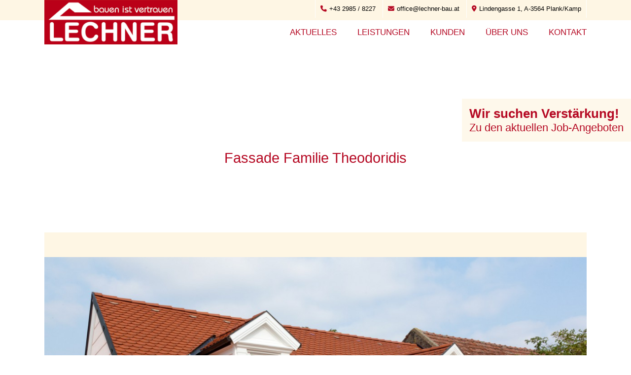

--- FILE ---
content_type: text/html; charset=utf-8
request_url: https://www.lechner-bau.at/1100/Kunden_Haeusergalerie_Lechner_Bau/14578/Fassade_Familie_Theodoridis
body_size: 2801
content:
<!DOCTYPE html PUBLIC "-//W3C//DTD XHTML 1.0 Transitional//DE" "http://www.w3.org/TR/xhtml1/DTD/xhtml1-transitional.dtd"><html xmlns="http://www.w3.org/1999/xhtml" xml:lang="de"><head><meta name="viewport" content="width=device-width, initial-scale=0.8, maximum-scale=0.8, user-scalable=0" /> <meta name = "format-detection" content="telephone=no"> <link href="/fonts/fa/css/all.css" rel="stylesheet" /><meta name="msvalidate.01" content="A24BA724244E9FB239AF70B101021969" /><meta name="google-site-verification" content="kolvwv5TTJFyl10XaIlwE5jDZ9tRmf8paQE14KQcTqY" /><meta name="y_key" content="c9f54c72ab559c6d" /><meta http-equiv="Content-Language" content="de" /><meta http-equiv="Content-Type" content="text/html; charset=utf-8" /><meta http-equiv="X-UA-Compatible" content="IE=edge" /><meta name="robots" content="index,follow" /><meta name="generator" content="AllesEDV CMS" /><base href="https://www.lechner-bau.at/" /><meta name="description" content="Fassade Familie Theodoridis - Lechner Bau - Fassade Familie Theodoridis" /><meta property="og:description" content="Fassade Familie Theodoridis - Lechner Bau - Fassade Familie Theodoridis" /><title>Fassade Familie Theodoridis - Lechner Bau</title><meta property="og:title" content="Fassade Familie Theodoridis - Lechner Bau" /><meta name="application-name" content="Fassade Familie Theodoridis - Lechner Bau" /><link href="/v_55/style.cssx" rel="stylesheet" type="text/css" /><link rel="icon" href="/v_55/favicon.ico" type="image/x-icon" /><link rel="icon"  type="image/x-icon" href="/v_55/favicon.gif" /><link rel="alternate" type="application/rss+xml" title="RSS" href="https://www.lechner-bau.at/index.php?cmstype=rss_feed" /><script type="text/javascript" src="/javascript/zentral/v_55/jquery.js"></script><script src="/v_55/javascript/2023_lechnerbau.js" type="text/javascript"></script>            <script type="text/javascript">
                var aCMSDictionaryWords = new Array();
                        </script>
            <script type="text/javascript" src="/javascript/zentral/v_55/StandardGallery.class.js"></script></head><body     >
<div id="top">
    <div id="top1">
        <div class="wrapper">
            <ul id="contact">
                <li><a href="tel:+4329858227"><i class="fa-solid fa-phone"></i>+43 2985 / 8227</a></li>
                <li><a href="mailto:office@lechner-bau.at"><i class="fa-solid fa-envelope"></i>office@lechner-bau.at</a></li>
                <li><i class="fa-solid fa-location-dot"></i>Lindengasse 1, A-3564 Plank/Kamp</li>
            </ul>
        </div>
    </div>
    <div id="top2">
        <div class="wrapper">
            <div id="top2container">
                <a href="/" title="Home">
                    <img src="/v_55/images/logo_lechnerbau.png" width="600" height="200" alt="Lechner Bau - Home"  title="Lechner Bau - Home"   id="logo" />                </a>
                <div id="mobilenav">
                    <i class="fa-solid fa-bars"></i>
                </div>
                <ul id="nav">
                    <li><a href="/424/aktuelles" title="Aktuelles">Aktuelles</a></li>
                    <li><a href="/1095/leistungen" title="Leistungen">Leistungen</a><div class="mobiledrop" id="mobiledrop_leistungen"><i class="fa-solid fa-chevron-down"></i></div>
                        <ul class="subnav" id="subnav_leistungen">                          
                            <li><a href="/426/umbau-sanierung" title="Umbau & Sanierung">Umbau & Sanierung</a></li>
                            <li><a href="/428/gewoelbebau" title="Gewölbebau">Gewölbebau</a></li>
                            <li><a href="/429/kaminsanierung" title="Kaminsanierung">Kaminsanierung</a></li>
                            <li><a href="/1094/einfamilienhau" title="Einfamilienhaus">Einfamilienhaus</a></li>
                        </ul>
                    </li>
                    <li><a href="/2426/kunden" title="Kunden">Kunden</a><div class="mobiledrop" id="mobiledrop_kunden"><i class="fa-solid fa-chevron-down"></i></div>
                        <ul class="subnav" id="subnav_kunden">                          
                            <li class="active"><a href="/1100/galerie" title="Galerie">Galerie</a></li>
                            <li><a href="/2427/kundenstimmen" title="Kundenstimmen">Kundenstimmen</a></li>
                        </ul>
                    </li>
                    <li><a href="/2461/Ueber-uns" title="Über uns">Über uns</a><div class="mobiledrop" id="mobiledrop_ueberuns"><i class="fa-solid fa-chevron-down"></i></div>
                        <ul class="subnav" id="subnav_ueberuns">                          
                            <li><a href="/1103/team" title="Team">Team</a></li>
                            <li><a href="/1104/lehrlinge" title="Lehrlinge">Lehrlinge</a></li>
                            <li><a href="/2463/jobs" title="Jobs">Jobs</a></li>
                            <li><a href="/1105/kooperationen" title="Kooperationen">Kooperationen</a></li>
                            <li><a href="/1106/partner" title="Partner">Partner</a></li>
                        </ul>
                    </li>
                    <li><a href="/2459/kontakt" title="Kontakt">Kontakt</a>
                </ul>
            </div>
        </div>
    </div>
</div><div id="imagecontainer2" style="background-image:url(https://www.lechner-bau.at/img/94/gallery_4270/bsphaus2/MW2500_Q95_V55.jpg);"><a id="cta" href="/2463/jobs" title="Zu den aktuellen Job-Angeboten"><span class="line1">Wir suchen Verstärkung!</span><br /><span class="line2">Zu den aktuellen Job-Angeboten</span></a></div><div class="spacer"></div><div class="wrapper"><div class="main"><div id="content"><div id="contentheader"><div class="ctxt"><h1>Fassade Familie Theodoridis</h1><p>
      <br />
    </p></div></div><div id="contentdetail">
    <p>
      <div class="widget_gallery_main_container"><div class="widget_gallery_container"><div class="gallery_left" id="gallery_arrow_left_ID"><a href="/1100/Kunden_Haeusergalerie_Lechner_Bau/14578/Fassade_Familie_Theodoridis?channel=1100&amp;content=14578&amp;image=-1"><img src="/v_55/images/gallery_arrow_left.png" width="18" height="73" alt=""   class="gallery_nav" /></a></div><div class="widget_gallery big_image"><a href="/1100/Kunden_Haeusergalerie_Lechner_Bau/14578/Fassade_Familie_Theodoridis?image=1" class="big_img"><img src="https://www.lechner-bau.at/img/94/gallery_347/fz61192/MH800_MW1200_V55_L1.jpg" alt="" name="image_big"/></a></div><div class="gallery_right" id="gallery_arrow_right_ID"><a href="/1100/Kunden_Haeusergalerie_Lechner_Bau/14578/Fassade_Familie_Theodoridis?channel=1100&amp;content=14578&amp;image=1"><img src="/v_55/images/gallery_arrow_right.png" width="18" height="73" alt=""   class="gallery_nav" /></a></div></div><div class="widget_gallery little_images"><a href="/1100/Kunden_Haeusergalerie_Lechner_Bau/14578/Fassade_Familie_Theodoridis?channel=1100&amp;content=14578&amp;image=0"><input type="hidden" name="description" value="" /><input type="hidden" name="big_filename" value="https://www.lechner-bau.at/img/94/gallery_347/fz61192/MH800_MW1200_V55_L1.jpg" /><img src="https://www.lechner-bau.at/img/94/gallery_347/fz61192/H60_V55.jpg" alt="" /></a><a href="/1100/Kunden_Haeusergalerie_Lechner_Bau/14578/Fassade_Familie_Theodoridis?channel=1100&amp;content=14578&amp;image=1"><input type="hidden" name="description" value="" /><input type="hidden" name="big_filename" value="https://www.lechner-bau.at/img/94/gallery_347/fz61188/MH800_MW1200_V55_L1.jpg" /><img src="https://www.lechner-bau.at/img/94/gallery_347/fz61188/H60_V55.jpg" alt="" /></a><a href="/1100/Kunden_Haeusergalerie_Lechner_Bau/14578/Fassade_Familie_Theodoridis?channel=1100&amp;content=14578&amp;image=2"><input type="hidden" name="description" value="" /><input type="hidden" name="big_filename" value="https://www.lechner-bau.at/img/94/gallery_347/fz61185/MH800_MW1200_V55_L1.jpg" /><img src="https://www.lechner-bau.at/img/94/gallery_347/fz61185/H60_V55.jpg" alt="" /></a><a href="/1100/Kunden_Haeusergalerie_Lechner_Bau/14578/Fassade_Familie_Theodoridis?channel=1100&amp;content=14578&amp;image=3"><input type="hidden" name="description" value="" /><input type="hidden" name="big_filename" value="https://www.lechner-bau.at/img/94/gallery_347/fz61194/MH800_MW1200_V55_L1.jpg" /><img src="https://www.lechner-bau.at/img/94/gallery_347/fz61194/H60_V55.jpg" alt="" /></a><a href="/1100/Kunden_Haeusergalerie_Lechner_Bau/14578/Fassade_Familie_Theodoridis?channel=1100&amp;content=14578&amp;image=4"><input type="hidden" name="description" value="" /><input type="hidden" name="big_filename" value="https://www.lechner-bau.at/img/94/gallery_347/fz61189/MH800_MW1200_V55_L1.jpg" /><img src="https://www.lechner-bau.at/img/94/gallery_347/fz61189/H60_V55.jpg" alt="" /></a><a href="/1100/Kunden_Haeusergalerie_Lechner_Bau/14578/Fassade_Familie_Theodoridis?channel=1100&amp;content=14578&amp;image=5"><input type="hidden" name="description" value="" /><input type="hidden" name="big_filename" value="https://www.lechner-bau.at/img/94/gallery_347/fz61195/MH800_MW1200_V55_L1.jpg" /><img src="https://www.lechner-bau.at/img/94/gallery_347/fz61195/H60_V55.jpg" alt="" /></a><a href="/1100/Kunden_Haeusergalerie_Lechner_Bau/14578/Fassade_Familie_Theodoridis?channel=1100&amp;content=14578&amp;image=6"><input type="hidden" name="description" value="" /><input type="hidden" name="big_filename" value="https://www.lechner-bau.at/img/94/gallery_347/fz61196/MH800_MW1200_V55_L1.jpg" /><img src="https://www.lechner-bau.at/img/94/gallery_347/fz61196/H60_V55.jpg" alt="" /></a><a href="/1100/Kunden_Haeusergalerie_Lechner_Bau/14578/Fassade_Familie_Theodoridis?channel=1100&amp;content=14578&amp;image=7"><input type="hidden" name="description" value="" /><input type="hidden" name="big_filename" value="https://www.lechner-bau.at/img/94/gallery_347/fz61199/MH800_MW1200_V55_L1.jpg" /><img src="https://www.lechner-bau.at/img/94/gallery_347/fz61199/H60_V55.jpg" alt="" /></a><a href="/1100/Kunden_Haeusergalerie_Lechner_Bau/14578/Fassade_Familie_Theodoridis?channel=1100&amp;content=14578&amp;image=8"><input type="hidden" name="description" value="" /><input type="hidden" name="big_filename" value="https://www.lechner-bau.at/img/94/gallery_347/fz61193/MH800_MW1200_V55_L1.jpg" /><img src="https://www.lechner-bau.at/img/94/gallery_347/fz61193/H60_V55.jpg" alt="" /></a><a href="/1100/Kunden_Haeusergalerie_Lechner_Bau/14578/Fassade_Familie_Theodoridis?channel=1100&amp;content=14578&amp;image=9"><input type="hidden" name="description" value="" /><input type="hidden" name="big_filename" value="https://www.lechner-bau.at/img/94/gallery_347/fz61191/MH800_MW1200_V55_L1.jpg" /><img src="https://www.lechner-bau.at/img/94/gallery_347/fz61191/H60_V55.jpg" alt="" /></a><a href="/1100/Kunden_Haeusergalerie_Lechner_Bau/14578/Fassade_Familie_Theodoridis?channel=1100&amp;content=14578&amp;image=10"><input type="hidden" name="description" value="" /><input type="hidden" name="big_filename" value="https://www.lechner-bau.at/img/94/gallery_347/fz61198/MH800_MW1200_V55_L1.jpg" /><img src="https://www.lechner-bau.at/img/94/gallery_347/fz61198/H60_V55.jpg" alt="" /></a><a href="/1100/Kunden_Haeusergalerie_Lechner_Bau/14578/Fassade_Familie_Theodoridis?channel=1100&amp;content=14578&amp;image=11"><input type="hidden" name="description" value="" /><input type="hidden" name="big_filename" value="https://www.lechner-bau.at/img/94/gallery_347/fz61186/MH800_MW1200_V55_L1.jpg" /><img src="https://www.lechner-bau.at/img/94/gallery_347/fz61186/H60_V55.jpg" alt="" /></a></div></div>
    </p>
  
</div></div></div></div><div class="spacer"></div><div id="logos">
    <div class="wrapper">
        <a href="https://www.a-bau.at/" title="A-Bau" target="_blank"><img src="https://www.lechner-bau.at/img/94/logos/abau/H80.jpg" alt="A-Bau"></a><a href="https://www.netzwerk-bgf.at/" title="Betriebliche Gesundheitsförderung" target="_blank"><img src="https://www.lechner-bau.at/img/94/logos/bfg20232025/H80.jpg" alt="Betriebliche Gesundheitsförderung"></a><a href="https://www.altbaumeister.at" title="Altbau-Meister" target="_blank"><img src="https://www.lechner-bau.at/img/94/logos/altbaumeister/H80.jpg" alt="Altbau-Meister"></a><a href="https://baumeisterhaus.at/" title="Baumeisterhaus" target="_blank"><img src="https://www.lechner-bau.at/img/94/logos/baumeisterhaus/H80.png" alt="Baumeisterhaus"></a><a href="https://www.schiedel.com/at" title="Kaminsanierung" target="_blank"><img src="https://www.lechner-bau.at/img/94/logos/schiedel/H80.jpg" alt="Kaminsanierung"></a><a href="https://www.klimaaktiv.at/" title="klimaaktiv Kompetenzpartner" target="_blank"><img src="https://www.lechner-bau.at/img/94/logos/klimaaktiv/H80.jpg" alt="klimaaktiv Kompetenzpartner"></a><a href="https://www.wko.at/branchen/noe/gewerbe-handwerk/bau/start.html" title="Landesinnung Bau Niederösterreich" target="_blank"><img src="https://www.lechner-bau.at/img/94/logos/baumeister/H80.png" alt="Landesinnung Bau Niederösterreich"></a>    </div>
</div><div id="bottom">
    <div class="wrapper">
        <ul id="footer">
            <li>
                <h4>Unsere Schwerpunkte</h4>
                <a href="/424/aktuelles" title="Aktuelles">Aktuelles</a>
                <a href="/1095/leistungen" title="Leistungen">Leistungen</a>
                <a href="/1097/Oekologisches-bauen-oekologische-waermedaemmung-isocell-zellulose-gesund-wohnen-lechner-bau" title="Kunden">Kunden</a>
                <a href="/1101/Ueber-uns-motivation-werte-bauen-ist-vertrauen-lechner-bau" title="Über uns">Über uns</a>
                <a href="/2463/jobs" title="Jobs">Jobs</a>
                <a href="/2459/kontakt" title="Kontakt">Kontakt</a>
            </li>
            <li>
                <h4>Unsere Kontaktdaten</h4>
                <p>
                    Ing. Hermann Lechner GmbH
                </p>
                <p>
                    <i class="fa-solid fa-location-dot"></i>Lindengasse 1, A-3564 Plank/Kamp
                </p>
                <p>
                    <a href="tel:+4329858227"><i class="fa-solid fa-phone"></i>+43 2985 / 8227</a>
                    <i class="fa-solid fa-fax"></i>+43 2985 / 8227-4
                </p>
                <p>
                    <a href="mailto:office@lechner-bau.at"><i class="fa-solid fa-envelope"></i>office@lechner-bau.at</a>
                </p>
            </li>
            <li>
                <div id="sm">
                    <a target="_blank" href="https://www.facebook.com/profile.php?id=100090057514081" title="Facebook"><i class="fa-brands fa-square-facebook"></i></a>
                    <!-- <a target="_blank" href="#" title="Instagram"><i class="fa-brands fa-square-instagram"></i></a> -->
                    <a target="_blank" href="https://www.youtube.com/channel/UCq24K8-9gJgtqqd_6NPuKww" title="YouTube"><i class="fa-brands fa-square-youtube"></i></a>
                </div>
                <a href="/2459/kontakt" title="Kontakt">Kontakt</a>
                <a href="/index.php?cmstype=newsletter" title="Newsletter">Newsletter</a>
                <a href="/2460/impressum" title="Impressum">Impressum</a>
                <a href="/1886/datenschutz" title="Datenschutz">Datenschutz</a>
            </li>
        </ul>
        <div id="credits">
            <a href="https://www.AllesEDV.at" target="_blank" title="AllesEDV - Unsere Lösungen bringen Sie weiter">www.AllesEDV.at</a>
        </div>
    </div>
</div>
</body></html>

--- FILE ---
content_type: text/css; charset=utf-8
request_url: https://www.lechner-bau.at/v_55/style.cssx
body_size: 3613
content:
body{background-color:#fff;margin:0;padding:0;font-size:16px;-webkit-text-size-adjust:none;text-size-adjust:none;font-family:helvetica,arial,verdana,sans-serif;color:#000;transition:all 0.5s}
.wrapper{max-width:1250px;width:100%;margin:auto}
.spacer{height:100px}
h1{color:#b50923;margin:25px auto 10px auto;font-size:180%;line-height:140%;font-weight:normal}
h2{color:#b50923;margin:25px auto 10px auto;font-size:140%;font-weight:normal}
h2:first-child{color:#b50923;margin:0 auto 10px auto}
h3{color:#b50923;margin:25px auto 10px auto;font-size:120%;font-weight:normal}
h3:first-child{color:#b50923;margin:0 auto 10px auto}
p{line-height:150%}
a[href]:link,a[href]:visited,a[href]:hover,a[href]:active,li a[href]:focus{color:#b50923;text-decoration:none}
ul{list-style-type:square;padding:0 auto 25px 50px}
ul li{display:list-item;line-height:125%;margin:0 auto 5px auto}
.ZoomContainer img{max-width:100%;height:auto}
.widget_gallery_main_container{text-align:center}
.widget_gallery_container{position:relative}
.widget_gallery_container:hover .gallery_left a,.widget_gallery_container:hover .gallery_right a{display:block}
.widget_gallery_container .gallery_left a{position:absolute;top:0px;left:0px;height:100%;box-sizing:border-box;width:50%;display:none;opacity:0.6}
.widget_gallery_container .gallery_left a img{position:absolute;top:50%;left:5px;margin-top:-20px}
.widget_gallery_container .gallery_right a{position:absolute;top:0px;right:0px;height:100%;box-sizing:border-box;width:50%;display:none;opacity:0.6}
.widget_gallery_container .gallery_right a img{position:absolute;top:50%;right:5px;margin-top:-20px}
.widget_gallery_container .gallery_left a:hover,.widget_gallery_container .gallery_right a:hover{opacity:1}
.widget_gallery_main_container .big_img img{display:block;margin:0 auto;width:100%;max-height:800px;object-fit:contain}
.widget_gallery.little_images{padding:0px 30px;max-height:81px;overflow-x:hidden}
.widget_gallery.little_images img{margin:11px;height:50px;width:auto;display:none}
.widget_gallery.little_images img:hover{opacity:0.6;display:none}
#top{position:fixed;top:0;width:100%;z-index:4500}
#top1{background-color:rgba(254,246,228,0.975);text-align:right}
.top1small{height:5px}
#top1 #contact{padding:0;margin:0}
#top1 #contact li{display:inline-block;list-style-type:none;border-left:1px solid #fff;padding:10px;font-size:80%}
#top1 #contact li:last-child{border-right:1px solid #fff}
#top1 #contact li a[href]:link,#top1 #contact li a[href]:visited,#top1 #contact li a[href]:hover,#top1 #contact li a[href]:active,#top1 #contact li a[href]:focus{color:#000}
#top1 #contact li .fa-solid{margin-right:5px;color:#b50923}
#top2{background-color:rgba(255,255,255,0.975);border-bottom:25px solid rgba(255,255,255,0.975)}
.top2small{border-bottom:none !important}
#top2 #top2container{position:relative;xheight:64px;height:59px}
.top2containersmall{height:50px !important}
#top2 #top2container #logo{position:absolute;height:100px;width:auto;top:-41px;left:0}
.logosmall{top:-5px !important;height:55px !important}
#top2 #top2container #logo .small{height:50px;bordeR:3px solid green}
#top2 #top2container #mobilenav{color:#b50923;display:none;padding:0;cursor:pointer;position:absolute;right:0;bottom:0;font-size:250%}
#top2 #top2container #nav .mobiledrop{display:none;cursor:pointer;position:relative;margin:auto auto auto 10px}
#top2 #top2container #nav .rotate{transform:rotate(180deg) !important;transition:all 0.5s}
#top2 #top2container #nav .rotateclose{transform:rotate(0deg) !important;transition:all 0.5s}
#top2 #top2container #nav .show{display:inline-block !important}
#top2 #top2container #nav{padding:0;margin:0;position:absolute;right:0;bottom:0}
#top2 #top2container #nav li{display:inline-block;list-style-type:none;padding:10px 0;border-bottom:5px solid #fff;margin:0 0 0 40px;position:relative}
#top2 #top2container #nav li:first-child{margin:0}
#top2 #top2container #nav li.active{border-bottom:5px solid #fef6e4}
#top2 #top2container #nav li a[href]:link,#top2 #top2container #nav li a[href]:visited,#top2 #top2container #nav li a[href]:hover,#top2 #top2container #nav li a[href]:active,#top2 #top2container #nav li a[href]:focus{text-transform:uppercase;font-size:105%;display:block;color:#b50923}
#top2 #top2container #nav .subnav li a[href]:link,#top2 #top2container #nav li .subnav a[href]:visited,#top2 #top2container #nav li .subnav a[href]:hover,#top2 #top2container #nav li .subnav a[href]:active,#top2 #top2container #nav li .subnav a[href]:focus{text-decoration:none;font-size:105%;color:#fef6e4;display:block;text-transform:none;color:#b50923}
#top2 #top2container #nav .subnav{display:none;border:5px solid rgba(254,246,228,0.975);position:absolute;background-color:rgba(254,246,228,0.975);left:0;top:40px;z-index:1000;padding:5px 0;margin:0}
#top2 #top2container #nav #subnav_leistungen{width:185px}
#top2 #top2container #nav #subnav_kunden{width:150px}
#top2 #top2container #nav #subnav_ueberuns{width:160px}
#top2 #top2container #nav .subnav li{margin:0;padding:5px 15px;position:relative;width:calc(100% - 30px);border:none}
#top2 #top2container #nav .subnav li.active{background-color:#fff}
#top2 #top2container #nav .subnav li:hover{background-color:#fff}
#top2 #top2container #nav li:hover > .subnav{display:inherit}
#top2 #top2container #nav .mobiledrop{display:none;cursor:pointer;position:relative;height:16px;width:40px}
#top2 #top2container #nav .mobiledrop .navarrow{height:18px;width:auto;margin:0;top:-2px;left:12px;position:absolute;user-select:None}
#top2 #top2container #nav .rotate{transform:rotate(180deg);transition:all 0.5s;user-select:None}
#top2 #top2container #nav .rotateclose{transform:rotate(0deg);transition:all 0.5s}
#top2 #top2container #nav .show{display:inline-block !important}
#imagecontainer1{width:100%;aspect-ratio:3/1;background-position:center;background-repeat:none;background-size:cover;margin:150px 0 0 0;position:relative}
#imagecontainer1 #teaser{background-color:rgba(254,246,228,0.75);color:#b50923;display:inline-block;position:absolute;bottom:50px;font-size:200%;font-weight:bold;padding:15px 15px 15px calc((100% - 1250px) / 2)}
#imagecontainer2{width:100%;aspect-ratio:6/1;background-position:center;background-repeat:none;background-size:cover;margin:150px 0 0 0;position:relative}
#cta{background-color:rgba(254,246,228,0.75);color:#b50923;display:inline-block;position:absolute;top:50px;right:0;padding:15px calc((100% - 1250px) / 2) 15px 15px}
#cta .line1{font-size:165%;font-weight:bold}
#cta .line2{font-size:135%;font-weight:normal}
.main{margin:0 auto}
.main h1{text-align:center}
#content #contentheader{display:flex;align-items:center;justify-content:space-between;margin:0 auto 50px auto}
#content #contentheader .ctxt{width:calc(50% - 50px);display:inline-block;margin:25px auto;line-height:150%;max-width:700px}
#content #contentheader .cimg{width:calc(50% - 50px);background-size:cover;background-repeat:no-repeat;background-position:center;display:inline-block;aspect-ratio:4 / 3}
.widget_gallery_main_container{text-align:center;width:auto;background-color:#fef6e4;padding:50px 0;margin:50px auto}
.widget_gallery_container{position:relative}
.widget_gallery_container:hover .gallery_left a,.widget_gallery_container:hover .gallery_right a{display:block}
.widget_gallery_container .gallery_left a{position:absolute;top:0px;left:0px;height:100%;box-sizing:border-box;width:50%;display:none;opacity:0.6}
.widget_gallery_container .gallery_left a img{position:absolute;top:50%;left:5px;margin-top:-20px}
.widget_gallery_container .gallery_right a{position:absolute;top:0px;right:0px;height:100%;box-sizing:border-box;width:50%;display:none;opacity:0.6}
.widget_gallery_container .gallery_right a img{position:absolute;top:50%;right:5px;margin-top:-20px}
.widget_gallery_container .gallery_left a:hover,.widget_gallery_container .gallery_right a:hover{opacity:1}
.widget_gallery_main_container .big_img img{margin:0px;max-width:100%;height:auto;aspect-ratio:4/3}
.widget_gallery.little_images{padding:0px 30px;max-height:81px;overflow-x:hidden}
.widget_gallery.little_images img{margin:11px;height:50px;width:auto}
.widget_gallery.little_images img:hover{opacity:0.6}
#intro{}
#intro h1{text-align:center;font-weight:bold;text-transform:uppercase}
#intro .icontainer{max-width:700px;margin:0 auto}
#intro .icontainer h2{text-align:center}
#boxen{display:flex;align-items:center;justify-content:space-between;padding:0;margin:0}
#boxen li{display:inline-block;width:30%;background-color:#fef6e4;text-align:center;margin:0}
#boxen li .bimg{background-size:cover;background-repeat:no-repeat;background-position:center;width:100%;aspect-ratio:4 / 3;display:block}
#boxen li h2{text-transform:uppercase;margin:15px auto;font-size:105%}
#ankuendigung{padding:0;margin:0}
#alist{margin:0;padding:0}
#alist li{margin:0 0 100px 0;padding:0}
#alist li:last-child{margin:0}
#alist li .acontainer{display :flex;align-items :center;justify-content:space-between}
#alist li .acontainer .aimg{width:calc(50% - 50px);background-size:cover;background-repeat:no-repeat;background-position:center;display:inline-block;aspect-ratio:4 / 3;margin:50px 0}
#alist li .acontainer .atxt{width:calc(50% - 50px);display:inline-block;margin:25px 0;line-height:150%}
#alist li .acontainer .atxt h2{text-align:center}
#alist li:nth-child(odd){background-color:#fef6e4}
#alist li:nth-child(odd) .acontainer .aimg{order:2}
#alist li:nth-child(odd) .acontainer .atxt{order:1}
#quote{margin:0;padding:0;list-style-type:none}
#quote li{display:block;margin:0 auto 50px auto;padding:50px;background-color:#fef6e4}
#quote li .qcontainer h2{text-align:center}
#quote li .qcontainer .quote{font-style:italic;margin:0 auto 25px auto}
#quote li .qcontainer .author{text-align:right}
#videocontainer{text-align:center}
#videocontainer #video{width:100%;max-width:800px;aspect-ratio:4/3}
#anfrage{margin:50px auto;max-width:400px;width:100%;position:relative;transition:all 0.5s}
#anfrage h2{text-align:left !important}
#anfrage button{padding:10px 20px;width:100%;max-width:220px;background-color:#b50923;display:block;border:none;-webkit-appearance:none;-moz-appearance:none;appearance:none;color:#eff3ec;font-size:120%;cursor:pointer;text-transform:uppercase;font-family:helvetica,arial,verdana,sans-serif;transition:all 0.5s}
#anfrage button .fa-solid{margin-right:8px}
#anfrage label{margin-top:5px;margin-bottom:1px;display:block;font-size:80%;color:#b50923;transition:all 0.5s}
#anfrage #plzort{white-space:nowrap}
#anfrage a[href]:link,#anfrage a[href]:visited{text-decoration:none;color:#b50923;transition:all 0.5s}
#anfrage a[href]:hover{text-decoration:none;transition:all 0.5s;color:#e36c0a}
#anfrage input,#anfrage textarea{width:calc(100% - 12px);border:none;-webkit-appearance:none;-moz-appearance:none;appearance:none;padding:5px;margin-bottom:10px;transition:all 0.5s;border:1px solid #b50923;font-size:120%}
#anfrage textarea{font-family:arial,verdana,sans-serif;font-size:95%;resize:none;height:140px;font-size:120%;transition:all 0.5s}
#anfrage input:focus,#anfrage textarea:focus{outline:none}
#anfrage input[name=plz]{width:55px}
#anfrage input[name=ort]{width:calc(100% - 90px)}
#anfrage input[type=checkbox]{width:20px;height:20px;margin-top:2px;margin-left:0;margin-bottom:10px;border:1px solid #b50923;display:block;float:left;background-color:#fff;transition:all 0.5s}
#anfrage input[type=checkbox]:checked{background-color:#b50923}
#anfrage input::placeholder{color:#d25969;transition:all 0.5s}
#anfrage textarea::placeholder{color:#d25969;font-family:helvetica,arial,verdana,sans-serif;transition:all 0.5s}
#anfrage #simplecaptcha{height:35px;width:auto;max-width:300px;margin:0 auto 5px 0;background-repeat:no-repeat;background-size:contain;background-position:left center;clear:left}
#anfrage .errormessage{color:#fff;background-color:#b50923;padding:20px;margin:20px auto 20px auto;transition:all 0.5s}
.newsletter h2{text-align:center !important;margin-top:50px}
.newsletter form{max-width:800px;margin:auto auto 100px auto}
.newsletter input[type="text"]{border:none;-webkit-appearance:none;-moz-appearance:none;appearance:none;padding:5px;margin-bottom:10px;transition:all 0.5s;border:1px solid #b50923;font-size:120%;max-width:240px}
.newsletter input:focus{outline:none}
.newsletter input[type=checkbox]{-webkit-appearance:none;-moz-appearance:none;appearance:none;width:20px;height:20px;margin-top:2px;margin-left:0;margin-bottom:10px;border:1px solid #b50923;display:block;float:left;background-color:#fff;transition:all 0.5s}
.newsletter input[type=checkbox]:checked{background-color:#b50923}
.newsletter input[type="submit"]{padding:10px 20px;xwidth:100%;xmax-width:220px;background-color:#b50923;display:inline-block;border:none;-webkit-appearance:none;-moz-appearance:none;appearance:none;color:#eff3ec;cursor:pointer;text-transform:uppercase;font-family:helvetica,arial,verdana,sans-serif;transition:all 0.5s}
#stimmen{margin:0;padding:0;list-style-type:none}
#stimmen li{display:block;margin:0 auto 50px auto;padding:50px;background-color:#fef6e4}
#stimmen li .scontainer{}
#stimmen li .scontainer .quote{font-style:italic;margin:0 auto 25px auto}
#stimmen li .scontainer .author{text-align:right}
#galerie{display:flex;flex-shrink:0;flex-wrap:wrap;align-items:center;justify-content:space-between;padding:0;margin:0 auto -25px auto}
#galerie li{display:inline-block;width:calc(33.33% - 50px);background-color:#fef6e4;text-align:center;flex-shrink:0;margin:0 0 50px 0}
#galerie li .galimg{background-size:cover;background-repeat:no-repeat;background-position:center;width:100%;aspect-ratio:4 / 3;display:block}
#galerie li h2{text-transform:uppercase;margin:15px auto;font-size:105%}
#personen{margin:0;padding:0;list-style-type:none}
#personen li{display:block;max-width:700px;margin:0 auto 50px auto}
#personen li:last-child{margin:0 auto}
#personen li .pcontainer{background-color:#fef6e4;position:relative}
#personen li .pcontainer .pimg{width:25%;background-size:cover;background-repeat:no-repeat;background-position:center;display:inline-block;aspect-ratio:3 / 4;margin:15px 25px 15px 15px}
#personen li .pcontainer .ptxt{width:calc(75% - 55px);position:absolute;right:15px;top:15px;bottom:15px;overflow:hidden}
#gruppen{margin:0;padding:0;list-style-type:none}
#gruppen li{display:block;max-width:700px;margin:0 auto 50px auto}
#gruppen li h2{text-align:center}
#gruppen li:last-child{margin:0 auto}
#gruppen li .gcontainer{background-color:#fef6e4;padding:15px 0 1px 0}
#gruppen li .gcontainer .gimg{width:calc(100% - 30px);background-size:cover;background-repeat:no-repeat;background-position:center;display:inline-block;aspect-ratio:4 / 3;margin:0 15px 0 15px}
#gruppen li .gcontainer .gtxt{margin:0 15px}
#quotes{margin:0 auto;background-color:#b50923;color:#fff}
#quotes #qcontainer{padding:50px 0}
#quotes #qcontainer h2{color:#fff;text-align:center}
#quotes #qcontainer .qtext{font-style:italic;margin:50px auto 25px auto;max-width:700px}
#quotes #qcontainer .qtext .fa-solid{display:inline-block}
#quotes #qcontainer .qcredit{text-align:center}
#logos{padding:25px 0 0 0;margin:0;border-top:5px solid #d25969;text-align:center;clear:both}
#logos img{height:40px;width:auto;margin:0 20px 25px 20px}
#logos a:nth-last-child(-n+3){white-space:nowrap}
#bottom{background-color:#b50923;padding:40px 0;border-top:20px solid #d25969;color:#fff}
#footer{padding:0 0 40px 0;margin:0;display:flex;justify-content:space-between;font-size:100%;line-height:150%;clear:both}
#footer li{display:inline-block;list-style-type:none;margin:unset}
#footer li:last-child{text-align:right}
#footer h4{margin:0 auto 20px auto;text-transform:uppercase;font-weight:normal;font-size:105%}
#footer a[href]:link,#footer a[href]:visited,#footer a[href]:hover,#footer a[href]:active,#footer a[href]:focus{text-decoration:none;color:#fff;display:block}
#footer .fa-solid{margin-right:5px}
#sm{margin:0 auto 82px auto}
#sm a[href]:link,#sm a[href]:visited,#sm a[href]:hover,#sm a[href]:active,#sm a[href]:focus{text-decoration:none;color:#fff;display:inline-block;font-size:250%;margin:0 0 0 10px}
#credits{text-align:right}
#credits a[href]:link,#credits a[href]:visited,#credits a[href]:hover,#credits a[href]:active,#credits a[href]:focus{text-decoration:none;font-size:70%;color:#fff;display:block}
@media only screen and (max-width:1400px){.wrapper{max-width:1200px}
#top2 #top2container{height:49px}
#top2 #top2container #logo{height:90px}
#top2 #top2container #nav li{padding:9px 0;margin:0 0 0 38px}
#imagecontainer{margin:140px 0 100px 0}}
@media only screen and (max-width:1300px){.wrapper{max-width:1100px}
#galerie li{width:calc(50% - 25px)}
#imagecontainer1 #teaser{padding:15px}
#cta{padding:15px}}
@media only screen and (max-width:1200px){.wrapper{max-width:1000px}
#top1{height:5px}
#top1 #contact{display:none !important}
#top2{border-bottom:5px solid rgba(255,255,255,0.975)}
#top2 #top2container{height:50px}
#top2 #top2container #logo{height:55px;top:-5px}
#top2 #top2container #nav li{padding:8px 0;margin:0 0 0 36px}
#imagecontainer1{margin:100px 0 0 0}
#imagecontainer2{margin:100px 0 0 0}}
@media only screen and (max-width:1100px){.wrapper{max-width:900px}}
@media only screen and (max-width:1000px){body{overflow-x:hidden}
.wrapper{max-width:unset}
#top{position:relative}
#top2 #top2container{height:50px;margin:0 20px}
#top2 #top2container #logo{top:-5px;height:55px}
#top2 #top2container #mobilenav{display:inline-block}
#top2 #top2container #nav{display:none;position:aboslute;right:-310px;top:50px;bottom:unset;width:290px;background-color:rgba(254,246,228,0.975);font-size:140%}
#top2 #top2container #nav .mobiledrop{display:inline-block}
#top2 #top2container #nav li{display:block;padding:10px 20px;margin:0;border:none}
#top2 #top2container #nav li.active{border:none}
#top2 #top2container #nav li:hover > .subnav{display:inline-block}
#top2 #top2container #nav li a[href]:link,#top2 #top2container #nav li a[href]:visited,#top2 #top2container #nav li a[href]:hover,#top2 #top2container #nav li a[href]:active,#top2 #top2container #nav li a[href]:focus{display:inline-block}
#top2 #top2container #nav .subnav{display:inline-block;position:relative;left:unset;top:unset;margin:0;padding:5px 0 0 0;border:0}
#top2 #top2container #nav .subnav li{display:block;padding:3px 0 0 10px;margin:0}
#top2 #top2container #nav .subnav li:hover{background-color:unset}
#top2 #top2container #nav #subnav_leistungen{display:none;width:100%}
#top2 #top2container #nav #subnav_kunden{display:none;width:100%}
#top2 #top2container #nav #subnav_ueberuns{display:none;width:100%}
#imagecontainer1{margin:20px 0 0 0}
#imagecontainer2{margin:20px 0 0 0}
#content #contentheader{width:calc(100% - 40px);margin:0 20px 50px 20px}
#content #contentdetail{width:calc(100% - 40px);margin:0 20px}
#alist li .acontainer{width:calc(100% - 40px);margin:0 20px}
#galerie{margin:0 20px -50px 20px}
.newsletter form{margin:auto 20px 100px 20px}
#footer{padding:0 20px 40px 20px}
#credits{padding:0 20px 0 0}}
@media only screen and (max-width:900px){.wrapper{max-width:unset}
#intro .icontainer{margin:0 20px 50px 20px;max-width:unset}
#quotes #qcontainer .qtext{margin:0 20px;max-width:unset}}
@media only screen and (max-width:800px){.wrapper{max-width:unset}
#imagecontainer1 #teaser{display:none}
#cta{display:none}
#boxen{flex-direction:column}
#boxen li{width:calc(100% - 40px);margin:0 20px;max-width:400px}
#boxen li:nth-child(2){margin:25px 20px}
#content #contentheader{flex-direction:column}
#content #contentheader .ctxt{width:100%;margin:0}
#content #contentheader .cimg{width:100%;margin:0}
#alist li{margin:0 0 75px 0}
#alist li .acontainer{flex-direction:column}
#alist li:nth-child(2n+1) .acontainer .atxt{order:2}
#alist li:nth-child(2n+1) .acontainer .aimg{order:1}
#alist li .acontainer .aimg{width:100%;margin:25px auto 25px auto}
#alist li .acontainer .atxt{width:calc(100% - 40px);margin:25px 20px 0 20px}
#galerie li{width:100%}
#footer{flex-direction:column}
#footer li{text-align:center;margin:0 auto 50px auto}
#footer li:last-child{text-align:center}
#credits{text-align:center;padding:0}}
@media only screen and (max-width:650px){.wrapper{max-width:unset}
#alist li .acontainer .atxt{width:100%;margin:25px 0 0 0}
#personen li .pcontainer{padding:15px 15px 1px 15px}
#personen li .pcontainer .pimg{width:100%;margin:0 auto 25px auto}
#personen li .pcontainer .ptxt{width:auto;position:relative;top:unset;right:unset;bottom:unset;overflow:visible}}
@media print{}